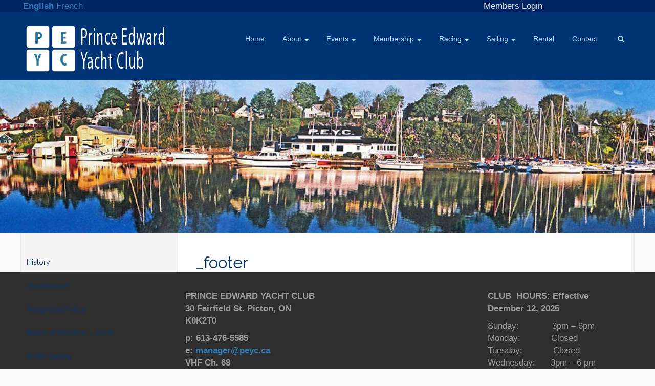

--- FILE ---
content_type: text/html; charset=UTF-8
request_url: https://www.peyc.ca/_footer/
body_size: 10771
content:
<!doctype html>
<!--[if lt IE 7]> <html class="no-js ie6 oldie" lang="en-CA"> <![endif]-->
<!--[if IE 7]>    <html class="no-js ie7 oldie" lang="en-CA"> <![endif]-->
<!--[if IE 8]>    <html class="no-js ie8 oldie" lang="en-CA"> <![endif]-->
<!--[if gt IE 8]><!--> <html lang="en-CA"> <!--<![endif]-->
<head>
	<link rel="shortcut" href="http://www.peyc.ca/wp-content/uploads/2018/04/favicon.png" type="image/x-icon" />
<link rel="shortcut icon" href="http://www.peyc.ca/wp-content/uploads/2018/04/favicon.png" type="image/x-icon" />
	<meta http-equiv="X-UA-Compatible" content="IE=edge,chrome=1">
	<meta charset="UTF-8" />
	<meta name="viewport" content="width=device-width, minimum-scale=1.0, initial-scale=1.0, maximum-scale=4.0, user-scalable=yes" />	<link rel="alternate" type="application/rss+xml" title="PRINCE EDWARD YACHT CLUB RSS2 Feed" href="https://www.peyc.ca/feed/" />
	<link rel="pingback" href="https://www.peyc.ca/xmlrpc.php" />
	<title>_footer | PRINCE EDWARD YACHT CLUB</title>
		<meta name='robots' content='max-image-preview:large' />
<link rel='dns-prefetch' href='//www.googletagmanager.com' />
<link rel="alternate" title="oEmbed (JSON)" type="application/json+oembed" href="https://www.peyc.ca/wp-json/oembed/1.0/embed?url=https%3A%2F%2Fwww.peyc.ca%2F_footer%2F" />
<link rel="alternate" title="oEmbed (XML)" type="text/xml+oembed" href="https://www.peyc.ca/wp-json/oembed/1.0/embed?url=https%3A%2F%2Fwww.peyc.ca%2F_footer%2F&#038;format=xml" />
<style id='wp-img-auto-sizes-contain-inline-css' type='text/css'>
img:is([sizes=auto i],[sizes^="auto," i]){contain-intrinsic-size:3000px 1500px}
/*# sourceURL=wp-img-auto-sizes-contain-inline-css */
</style>
<link rel='stylesheet' id='formidable-css' href='https://www.peyc.ca/wp-content/plugins/formidable/css/formidableforms.css?ver=114650' type='text/css' media='all' />
<style id='wp-emoji-styles-inline-css' type='text/css'>

	img.wp-smiley, img.emoji {
		display: inline !important;
		border: none !important;
		box-shadow: none !important;
		height: 1em !important;
		width: 1em !important;
		margin: 0 0.07em !important;
		vertical-align: -0.1em !important;
		background: none !important;
		padding: 0 !important;
	}
/*# sourceURL=wp-emoji-styles-inline-css */
</style>
<link rel='stylesheet' id='wp-block-library-css' href='https://www.peyc.ca/wp-includes/css/dist/block-library/style.min.css?ver=6.9' type='text/css' media='all' />
<style id='global-styles-inline-css' type='text/css'>
:root{--wp--preset--aspect-ratio--square: 1;--wp--preset--aspect-ratio--4-3: 4/3;--wp--preset--aspect-ratio--3-4: 3/4;--wp--preset--aspect-ratio--3-2: 3/2;--wp--preset--aspect-ratio--2-3: 2/3;--wp--preset--aspect-ratio--16-9: 16/9;--wp--preset--aspect-ratio--9-16: 9/16;--wp--preset--color--black: #000000;--wp--preset--color--cyan-bluish-gray: #abb8c3;--wp--preset--color--white: #ffffff;--wp--preset--color--pale-pink: #f78da7;--wp--preset--color--vivid-red: #cf2e2e;--wp--preset--color--luminous-vivid-orange: #ff6900;--wp--preset--color--luminous-vivid-amber: #fcb900;--wp--preset--color--light-green-cyan: #7bdcb5;--wp--preset--color--vivid-green-cyan: #00d084;--wp--preset--color--pale-cyan-blue: #8ed1fc;--wp--preset--color--vivid-cyan-blue: #0693e3;--wp--preset--color--vivid-purple: #9b51e0;--wp--preset--gradient--vivid-cyan-blue-to-vivid-purple: linear-gradient(135deg,rgb(6,147,227) 0%,rgb(155,81,224) 100%);--wp--preset--gradient--light-green-cyan-to-vivid-green-cyan: linear-gradient(135deg,rgb(122,220,180) 0%,rgb(0,208,130) 100%);--wp--preset--gradient--luminous-vivid-amber-to-luminous-vivid-orange: linear-gradient(135deg,rgb(252,185,0) 0%,rgb(255,105,0) 100%);--wp--preset--gradient--luminous-vivid-orange-to-vivid-red: linear-gradient(135deg,rgb(255,105,0) 0%,rgb(207,46,46) 100%);--wp--preset--gradient--very-light-gray-to-cyan-bluish-gray: linear-gradient(135deg,rgb(238,238,238) 0%,rgb(169,184,195) 100%);--wp--preset--gradient--cool-to-warm-spectrum: linear-gradient(135deg,rgb(74,234,220) 0%,rgb(151,120,209) 20%,rgb(207,42,186) 40%,rgb(238,44,130) 60%,rgb(251,105,98) 80%,rgb(254,248,76) 100%);--wp--preset--gradient--blush-light-purple: linear-gradient(135deg,rgb(255,206,236) 0%,rgb(152,150,240) 100%);--wp--preset--gradient--blush-bordeaux: linear-gradient(135deg,rgb(254,205,165) 0%,rgb(254,45,45) 50%,rgb(107,0,62) 100%);--wp--preset--gradient--luminous-dusk: linear-gradient(135deg,rgb(255,203,112) 0%,rgb(199,81,192) 50%,rgb(65,88,208) 100%);--wp--preset--gradient--pale-ocean: linear-gradient(135deg,rgb(255,245,203) 0%,rgb(182,227,212) 50%,rgb(51,167,181) 100%);--wp--preset--gradient--electric-grass: linear-gradient(135deg,rgb(202,248,128) 0%,rgb(113,206,126) 100%);--wp--preset--gradient--midnight: linear-gradient(135deg,rgb(2,3,129) 0%,rgb(40,116,252) 100%);--wp--preset--font-size--small: 13px;--wp--preset--font-size--medium: 20px;--wp--preset--font-size--large: 36px;--wp--preset--font-size--x-large: 42px;--wp--preset--spacing--20: 0.44rem;--wp--preset--spacing--30: 0.67rem;--wp--preset--spacing--40: 1rem;--wp--preset--spacing--50: 1.5rem;--wp--preset--spacing--60: 2.25rem;--wp--preset--spacing--70: 3.38rem;--wp--preset--spacing--80: 5.06rem;--wp--preset--shadow--natural: 6px 6px 9px rgba(0, 0, 0, 0.2);--wp--preset--shadow--deep: 12px 12px 50px rgba(0, 0, 0, 0.4);--wp--preset--shadow--sharp: 6px 6px 0px rgba(0, 0, 0, 0.2);--wp--preset--shadow--outlined: 6px 6px 0px -3px rgb(255, 255, 255), 6px 6px rgb(0, 0, 0);--wp--preset--shadow--crisp: 6px 6px 0px rgb(0, 0, 0);}:where(.is-layout-flex){gap: 0.5em;}:where(.is-layout-grid){gap: 0.5em;}body .is-layout-flex{display: flex;}.is-layout-flex{flex-wrap: wrap;align-items: center;}.is-layout-flex > :is(*, div){margin: 0;}body .is-layout-grid{display: grid;}.is-layout-grid > :is(*, div){margin: 0;}:where(.wp-block-columns.is-layout-flex){gap: 2em;}:where(.wp-block-columns.is-layout-grid){gap: 2em;}:where(.wp-block-post-template.is-layout-flex){gap: 1.25em;}:where(.wp-block-post-template.is-layout-grid){gap: 1.25em;}.has-black-color{color: var(--wp--preset--color--black) !important;}.has-cyan-bluish-gray-color{color: var(--wp--preset--color--cyan-bluish-gray) !important;}.has-white-color{color: var(--wp--preset--color--white) !important;}.has-pale-pink-color{color: var(--wp--preset--color--pale-pink) !important;}.has-vivid-red-color{color: var(--wp--preset--color--vivid-red) !important;}.has-luminous-vivid-orange-color{color: var(--wp--preset--color--luminous-vivid-orange) !important;}.has-luminous-vivid-amber-color{color: var(--wp--preset--color--luminous-vivid-amber) !important;}.has-light-green-cyan-color{color: var(--wp--preset--color--light-green-cyan) !important;}.has-vivid-green-cyan-color{color: var(--wp--preset--color--vivid-green-cyan) !important;}.has-pale-cyan-blue-color{color: var(--wp--preset--color--pale-cyan-blue) !important;}.has-vivid-cyan-blue-color{color: var(--wp--preset--color--vivid-cyan-blue) !important;}.has-vivid-purple-color{color: var(--wp--preset--color--vivid-purple) !important;}.has-black-background-color{background-color: var(--wp--preset--color--black) !important;}.has-cyan-bluish-gray-background-color{background-color: var(--wp--preset--color--cyan-bluish-gray) !important;}.has-white-background-color{background-color: var(--wp--preset--color--white) !important;}.has-pale-pink-background-color{background-color: var(--wp--preset--color--pale-pink) !important;}.has-vivid-red-background-color{background-color: var(--wp--preset--color--vivid-red) !important;}.has-luminous-vivid-orange-background-color{background-color: var(--wp--preset--color--luminous-vivid-orange) !important;}.has-luminous-vivid-amber-background-color{background-color: var(--wp--preset--color--luminous-vivid-amber) !important;}.has-light-green-cyan-background-color{background-color: var(--wp--preset--color--light-green-cyan) !important;}.has-vivid-green-cyan-background-color{background-color: var(--wp--preset--color--vivid-green-cyan) !important;}.has-pale-cyan-blue-background-color{background-color: var(--wp--preset--color--pale-cyan-blue) !important;}.has-vivid-cyan-blue-background-color{background-color: var(--wp--preset--color--vivid-cyan-blue) !important;}.has-vivid-purple-background-color{background-color: var(--wp--preset--color--vivid-purple) !important;}.has-black-border-color{border-color: var(--wp--preset--color--black) !important;}.has-cyan-bluish-gray-border-color{border-color: var(--wp--preset--color--cyan-bluish-gray) !important;}.has-white-border-color{border-color: var(--wp--preset--color--white) !important;}.has-pale-pink-border-color{border-color: var(--wp--preset--color--pale-pink) !important;}.has-vivid-red-border-color{border-color: var(--wp--preset--color--vivid-red) !important;}.has-luminous-vivid-orange-border-color{border-color: var(--wp--preset--color--luminous-vivid-orange) !important;}.has-luminous-vivid-amber-border-color{border-color: var(--wp--preset--color--luminous-vivid-amber) !important;}.has-light-green-cyan-border-color{border-color: var(--wp--preset--color--light-green-cyan) !important;}.has-vivid-green-cyan-border-color{border-color: var(--wp--preset--color--vivid-green-cyan) !important;}.has-pale-cyan-blue-border-color{border-color: var(--wp--preset--color--pale-cyan-blue) !important;}.has-vivid-cyan-blue-border-color{border-color: var(--wp--preset--color--vivid-cyan-blue) !important;}.has-vivid-purple-border-color{border-color: var(--wp--preset--color--vivid-purple) !important;}.has-vivid-cyan-blue-to-vivid-purple-gradient-background{background: var(--wp--preset--gradient--vivid-cyan-blue-to-vivid-purple) !important;}.has-light-green-cyan-to-vivid-green-cyan-gradient-background{background: var(--wp--preset--gradient--light-green-cyan-to-vivid-green-cyan) !important;}.has-luminous-vivid-amber-to-luminous-vivid-orange-gradient-background{background: var(--wp--preset--gradient--luminous-vivid-amber-to-luminous-vivid-orange) !important;}.has-luminous-vivid-orange-to-vivid-red-gradient-background{background: var(--wp--preset--gradient--luminous-vivid-orange-to-vivid-red) !important;}.has-very-light-gray-to-cyan-bluish-gray-gradient-background{background: var(--wp--preset--gradient--very-light-gray-to-cyan-bluish-gray) !important;}.has-cool-to-warm-spectrum-gradient-background{background: var(--wp--preset--gradient--cool-to-warm-spectrum) !important;}.has-blush-light-purple-gradient-background{background: var(--wp--preset--gradient--blush-light-purple) !important;}.has-blush-bordeaux-gradient-background{background: var(--wp--preset--gradient--blush-bordeaux) !important;}.has-luminous-dusk-gradient-background{background: var(--wp--preset--gradient--luminous-dusk) !important;}.has-pale-ocean-gradient-background{background: var(--wp--preset--gradient--pale-ocean) !important;}.has-electric-grass-gradient-background{background: var(--wp--preset--gradient--electric-grass) !important;}.has-midnight-gradient-background{background: var(--wp--preset--gradient--midnight) !important;}.has-small-font-size{font-size: var(--wp--preset--font-size--small) !important;}.has-medium-font-size{font-size: var(--wp--preset--font-size--medium) !important;}.has-large-font-size{font-size: var(--wp--preset--font-size--large) !important;}.has-x-large-font-size{font-size: var(--wp--preset--font-size--x-large) !important;}
/*# sourceURL=global-styles-inline-css */
</style>

<style id='classic-theme-styles-inline-css' type='text/css'>
/*! This file is auto-generated */
.wp-block-button__link{color:#fff;background-color:#32373c;border-radius:9999px;box-shadow:none;text-decoration:none;padding:calc(.667em + 2px) calc(1.333em + 2px);font-size:1.125em}.wp-block-file__button{background:#32373c;color:#fff;text-decoration:none}
/*# sourceURL=/wp-includes/css/classic-themes.min.css */
</style>
<link rel='stylesheet' id='rs-plugin-settings-css' href='https://www.peyc.ca/wp-content/plugins/revslider/public/assets/css/rs6.css?ver=6.3.9' type='text/css' media='all' />
<style id='rs-plugin-settings-inline-css' type='text/css'>
#rs-demo-id {}
/*# sourceURL=rs-plugin-settings-inline-css */
</style>
<link rel='stylesheet' id='theme-global-css' href='https://www.peyc.ca/wp-content/themes/ultimatum/assets/css/theme.global.css?ver=6.9' type='text/css' media='all' />
<link rel='stylesheet' id='font-awesome-css' href='https://www.peyc.ca/wp-content/themes/ultimatum/assets/css/font-awesome.min.css?ver=6.9' type='text/css' media='all' />
<link rel='stylesheet' id='ult_core_template_1-css' href='https://www.peyc.ca/wp-content/uploads/ultimatum/template_1.css?ver=6.9' type='text/css' media='all' />
<link rel='stylesheet' id='ult_core_layout_3-css' href='https://www.peyc.ca/wp-content/uploads/ultimatum/layout_3.css?ver=6.9' type='text/css' media='all' />
<link rel='stylesheet' id='vc_plugin_table_style_css-css' href='https://www.peyc.ca/wp-content/plugins/easy-tables-vc/assets/css/style.min.css?ver=2.0.1' type='text/css' media='all' />
<link rel='stylesheet' id='vc_plugin_themes_css-css' href='https://www.peyc.ca/wp-content/plugins/easy-tables-vc/assets/css/themes.min.css?ver=2.0.1' type='text/css' media='all' />
<link rel='stylesheet' id='js_composer_front-css' href='https://www.peyc.ca/wp-content/plugins/js_composer/assets/css/js_composer.min.css?ver=6.5.0' type='text/css' media='all' />
<link rel='stylesheet' id='bsf-Defaults-css' href='https://www.peyc.ca/wp-content/uploads/smile_fonts/Defaults/Defaults.css?ver=3.19.8' type='text/css' media='all' />
<link rel='stylesheet' id='ultimate-style-css' href='https://www.peyc.ca/wp-content/plugins/Ultimate_VC_Addons/assets/min-css/style.min.css?ver=3.19.8' type='text/css' media='all' />
<script type="text/javascript" src="https://www.peyc.ca/wp-includes/js/jquery/jquery.min.js?ver=3.7.1" id="jquery-core-js"></script>
<script type="text/javascript" src="https://www.peyc.ca/wp-includes/js/jquery/jquery-migrate.min.js?ver=3.4.1" id="jquery-migrate-js"></script>
<script type="text/javascript" src="https://www.peyc.ca/wp-content/plugins/revslider/public/assets/js/rbtools.min.js?ver=6.3.9" id="tp-tools-js"></script>
<script type="text/javascript" src="https://www.peyc.ca/wp-content/plugins/revslider/public/assets/js/rs6.min.js?ver=6.3.9" id="revmin-js"></script>
<script type="text/javascript" src="https://www.peyc.ca/wp-content/themes/ultimatum/assets/js/plugins/holder.js?ver=1.9.0" id="holder-js"></script>
<script type="text/javascript" src="https://www.peyc.ca/wp-content/plugins/Ultimate_VC_Addons/assets/min-js/ultimate-params.min.js?ver=3.19.8" id="ultimate-vc-params-js"></script>
<link rel="https://api.w.org/" href="https://www.peyc.ca/wp-json/" /><link rel="alternate" title="JSON" type="application/json" href="https://www.peyc.ca/wp-json/wp/v2/pages/222" /><link rel="EditURI" type="application/rsd+xml" title="RSD" href="https://www.peyc.ca/xmlrpc.php?rsd" />
<meta name="generator" content="WordPress 6.9" />
<link rel="canonical" href="https://www.peyc.ca/_footer/" />
<link rel='shortlink' href='https://www.peyc.ca/?p=222' />
<meta name="generator" content="Site Kit by Google 1.157.0" /><meta name="tec-api-version" content="v1"><meta name="tec-api-origin" content="https://www.peyc.ca"><link rel="alternate" href="https://www.peyc.ca/wp-json/tribe/events/v1/" /><script>document.documentElement.className += " js";</script>
<meta name="generator" content="Powered by WPBakery Page Builder - drag and drop page builder for WordPress."/>
<meta name="generator" content="Powered by Slider Revolution 6.3.9 - responsive, Mobile-Friendly Slider Plugin for WordPress with comfortable drag and drop interface." />
<script type="text/javascript">function setREVStartSize(e){
			//window.requestAnimationFrame(function() {				 
				window.RSIW = window.RSIW===undefined ? window.innerWidth : window.RSIW;	
				window.RSIH = window.RSIH===undefined ? window.innerHeight : window.RSIH;	
				try {								
					var pw = document.getElementById(e.c).parentNode.offsetWidth,
						newh;
					pw = pw===0 || isNaN(pw) ? window.RSIW : pw;
					e.tabw = e.tabw===undefined ? 0 : parseInt(e.tabw);
					e.thumbw = e.thumbw===undefined ? 0 : parseInt(e.thumbw);
					e.tabh = e.tabh===undefined ? 0 : parseInt(e.tabh);
					e.thumbh = e.thumbh===undefined ? 0 : parseInt(e.thumbh);
					e.tabhide = e.tabhide===undefined ? 0 : parseInt(e.tabhide);
					e.thumbhide = e.thumbhide===undefined ? 0 : parseInt(e.thumbhide);
					e.mh = e.mh===undefined || e.mh=="" || e.mh==="auto" ? 0 : parseInt(e.mh,0);		
					if(e.layout==="fullscreen" || e.l==="fullscreen") 						
						newh = Math.max(e.mh,window.RSIH);					
					else{					
						e.gw = Array.isArray(e.gw) ? e.gw : [e.gw];
						for (var i in e.rl) if (e.gw[i]===undefined || e.gw[i]===0) e.gw[i] = e.gw[i-1];					
						e.gh = e.el===undefined || e.el==="" || (Array.isArray(e.el) && e.el.length==0)? e.gh : e.el;
						e.gh = Array.isArray(e.gh) ? e.gh : [e.gh];
						for (var i in e.rl) if (e.gh[i]===undefined || e.gh[i]===0) e.gh[i] = e.gh[i-1];
											
						var nl = new Array(e.rl.length),
							ix = 0,						
							sl;					
						e.tabw = e.tabhide>=pw ? 0 : e.tabw;
						e.thumbw = e.thumbhide>=pw ? 0 : e.thumbw;
						e.tabh = e.tabhide>=pw ? 0 : e.tabh;
						e.thumbh = e.thumbhide>=pw ? 0 : e.thumbh;					
						for (var i in e.rl) nl[i] = e.rl[i]<window.RSIW ? 0 : e.rl[i];
						sl = nl[0];									
						for (var i in nl) if (sl>nl[i] && nl[i]>0) { sl = nl[i]; ix=i;}															
						var m = pw>(e.gw[ix]+e.tabw+e.thumbw) ? 1 : (pw-(e.tabw+e.thumbw)) / (e.gw[ix]);					
						newh =  (e.gh[ix] * m) + (e.tabh + e.thumbh);
					}				
					if(window.rs_init_css===undefined) window.rs_init_css = document.head.appendChild(document.createElement("style"));					
					document.getElementById(e.c).height = newh+"px";
					window.rs_init_css.innerHTML += "#"+e.c+"_wrapper { height: "+newh+"px }";				
				} catch(e){
					console.log("Failure at Presize of Slider:" + e)
				}					   
			//});
		  };</script>
<style type="text/css" data-type="vc_shortcodes-custom-css">.vc_custom_1523314369539{margin-top: -15px !important;}</style><noscript><style> .wpb_animate_when_almost_visible { opacity: 1; }</style></noscript>	
	<script type="text/javascript">
//<![CDATA[
var pptheme = 'facebook';
//]]>
</script>	 
<link rel='stylesheet' id='ult-background-style-css' href='https://www.peyc.ca/wp-content/plugins/Ultimate_VC_Addons/assets/min-css/background-style.min.css?ver=3.19.8' type='text/css' media='all' />
</head>
<body class="wp-singular page-template-default page page-id-222 wp-theme-ultimatum tribe-no-js wpb-js-composer js-comp-ver-6.5.0 vc_responsive  ut-tbs3-default ut-layout-subpagesmenusidebar_about">
<div class="clear"></div>
<header class="headwrapper">
<div class="ult-wrapper wrapper " id="wrapper-8">

<div class="ult-container  container " id="container-8">
<div class="row">
		<div class="ult-column col-md-3 " id="col-8-1">
			<div class="colwrapper"><div class="widget_text widget widget_custom_html inner-container"><div class="textwidget custom-html-widget"><div class="gtranslate_wrapper" id="gt-wrapper-28758777"></div></div></div></div>
		</div>
		<div class="ult-column col-md-3 " id="col-8-2">
			<div class="colwrapper">&nbsp;</div>
		</div>
		<div class="ult-column col-md-3 " id="col-8-3">
			<div class="colwrapper">&nbsp;</div>
		</div>
		<div class="ult-column col-md-3 " id="col-8-4">
			<div class="colwrapper"><div class="widget_text widget widget_custom_html inner-container"><div class="textwidget custom-html-widget"><a href="http://www.peyc.ca/members-only/">Members Login</a></div></div></div>
		</div>
		</div></div>
</div>
<div class="ult-wrapper wrapper " id="wrapper-9">

<div class="ult-container  container " id="container-9">
<div class="row">
		<div class="ult-column col-md-3 " id="col-9-1">
			<div class="colwrapper"><div id="logo-container"><h1><a href="https://www.peyc.ca" class="logo"><img src="https://www.peyc.ca/wp-content/uploads/2018/04/peyc_logo_sm.png" alt="PRINCE EDWARD YACHT CLUB" class="img-responsive"/></a></h1></div></div>
		</div>
		<div class="ult-column col-md-9 " id="col-9-2">
			<div class="colwrapper"><div class="widget widget_ultimatummenu inner-container"><div class="ultimatum-menu-container" data-menureplacer="500"><div class="ultimatum-regular-menu"><div class="ultimatum-menu">
    <nav class="nav-holder">
        <ul class="navigation ultimatum-menu-nav">
            <li id="menu-item-16" class="menu-item menu-item-type-post_type menu-item-object-page menu-item-home menu-item-16"><a    href="https://www.peyc.ca/">Home</a></li>
<li id="menu-item-12" class="menu-item menu-item-type-custom menu-item-object-custom menu-item-has-children menu-item-12 ultimatum-dropdown-menu"><a    href="#">About <span class="caret"></span></a>
<ul class="sub-menu">
	<li id="menu-item-32" class="menu-item menu-item-type-post_type menu-item-object-page menu-item-32 ultimatum-dropdown-submenu"><a    href="https://www.peyc.ca/history/">History</a></li>
	<li id="menu-item-33" class="menu-item menu-item-type-post_type menu-item-object-page menu-item-33 ultimatum-dropdown-submenu"><a    href="https://www.peyc.ca/the-harbour/">The Harbour</a></li>
	<li id="menu-item-30" class="menu-item menu-item-type-post_type menu-item-object-page menu-item-30 ultimatum-dropdown-submenu"><a    href="https://www.peyc.ca/reciprocal-policy/">Reciprocal Policy</a></li>
	<li id="menu-item-34" class="menu-item menu-item-type-post_type menu-item-object-page menu-item-34 ultimatum-dropdown-submenu"><a    href="https://www.peyc.ca/board-of-directors/">Board of Directors</a></li>
	<li id="menu-item-393" class="menu-item menu-item-type-post_type menu-item-object-page menu-item-393 ultimatum-dropdown-submenu"><a    href="https://www.peyc.ca/photo-gallery/">Photo Gallery</a></li>
	<li id="menu-item-29" class="menu-item menu-item-type-post_type menu-item-object-page menu-item-29 ultimatum-dropdown-submenu"><a    href="https://www.peyc.ca/resources/">Resources</a></li>
	<li id="menu-item-31" class="menu-item menu-item-type-post_type menu-item-object-page menu-item-31 ultimatum-dropdown-submenu"><a    href="https://www.peyc.ca/newsletter/">Newsletter</a></li>
	<li id="menu-item-140" class="menu-item menu-item-type-post_type menu-item-object-page menu-item-140 ultimatum-dropdown-submenu"><a    href="https://www.peyc.ca/download-forms/">Forms – Online or Download</a></li>
</ul>
</li>
<li id="menu-item-35" class="menu-item menu-item-type-custom menu-item-object-custom menu-item-has-children menu-item-35 ultimatum-dropdown-menu"><a    href="#">Events <span class="caret"></span></a>
<ul class="sub-menu">
	<li id="menu-item-44" class="menu-item menu-item-type-post_type menu-item-object-page menu-item-44 ultimatum-dropdown-submenu"><a    href="https://www.peyc.ca/events/">Events</a></li>
</ul>
</li>
<li id="menu-item-42" class="menu-item menu-item-type-custom menu-item-object-custom menu-item-has-children menu-item-42 ultimatum-dropdown-menu"><a    href="#">Membership <span class="caret"></span></a>
<ul class="sub-menu">
	<li id="menu-item-2757" class="menu-item menu-item-type-post_type menu-item-object-page menu-item-2757 ultimatum-dropdown-submenu"><a    href="https://www.peyc.ca/membership-application/">Membership Application</a></li>
	<li id="menu-item-418" class="menu-item menu-item-type-post_type menu-item-object-page menu-item-418 ultimatum-dropdown-submenu"><a    href="https://www.peyc.ca/fee-schedule/">Fee Schedule</a></li>
	<li id="menu-item-43" class="menu-item menu-item-type-post_type menu-item-object-page menu-item-43 ultimatum-dropdown-submenu"><a    href="https://www.peyc.ca/membership/">Membership Classification</a></li>
	<li id="menu-item-2788" class="menu-item menu-item-type-post_type menu-item-object-page menu-item-2788 ultimatum-dropdown-submenu"><a    href="https://www.peyc.ca/dock-application/">Dock Application</a></li>
	<li id="menu-item-2789" class="menu-item menu-item-type-post_type menu-item-object-page menu-item-2789 ultimatum-dropdown-submenu"><a    href="https://www.peyc.ca/mooring-permit-application/">Mooring Permit Application</a></li>
	<li id="menu-item-47" class="menu-item menu-item-type-post_type menu-item-object-page menu-item-47 ultimatum-dropdown-submenu"><a    href="https://www.peyc.ca/dockage-storage/">Dockage &#038; Storage</a></li>
	<li id="menu-item-1383" class="menu-item menu-item-type-post_type menu-item-object-page menu-item-1383 ultimatum-dropdown-submenu"><a    href="https://www.peyc.ca/reciprocal-clubs/">Reciprocal Clubs</a></li>
</ul>
</li>
<li id="menu-item-94" class="menu-item menu-item-type-custom menu-item-object-custom menu-item-has-children menu-item-94 ultimatum-dropdown-menu"><a    href="#">Racing <span class="caret"></span></a>
<ul class="sub-menu">
	<li id="menu-item-98" class="menu-item menu-item-type-post_type menu-item-object-page menu-item-98 ultimatum-dropdown-submenu"><a    href="https://www.peyc.ca/racing-rules/">PEYC Notice of Race</a></li>
	<li id="menu-item-5044" class="menu-item menu-item-type-post_type menu-item-object-page menu-item-5044 ultimatum-dropdown-submenu"><a    href="https://www.peyc.ca/crew-bank/">Crew Bank</a></li>
	<li id="menu-item-96" class="menu-item menu-item-type-post_type menu-item-object-page menu-item-96 ultimatum-dropdown-submenu"><a    href="https://www.peyc.ca/race-details/">Race Series (&#038; SIs)</a></li>
	<li id="menu-item-95" class="menu-item menu-item-type-post_type menu-item-object-page menu-item-95 ultimatum-dropdown-submenu"><a    href="https://www.peyc.ca/race-results/">Race Results</a></li>
	<li id="menu-item-5915" class="menu-item menu-item-type-post_type menu-item-object-page menu-item-5915 ultimatum-dropdown-submenu"><a    href="https://www.peyc.ca/safe-sport-policy/">Safe Sport Policy</a></li>
</ul>
</li>
<li id="menu-item-86" class="menu-item menu-item-type-custom menu-item-object-custom menu-item-has-children menu-item-86 ultimatum-dropdown-menu"><a    href="#">Sailing <span class="caret"></span></a>
<ul class="sub-menu">
	<li id="menu-item-296" class="menu-item menu-item-type-post_type menu-item-object-page menu-item-296 ultimatum-dropdown-submenu"><a    href="https://www.peyc.ca/junior-sailing/">Learn To Sail Program</a></li>
	<li id="menu-item-87" class="menu-item menu-item-type-post_type menu-item-object-page menu-item-87 ultimatum-dropdown-submenu"><a    href="https://www.peyc.ca/adult-learn-to-sail/">Adult Learn to Sail</a></li>
	<li id="menu-item-5916" class="menu-item menu-item-type-post_type menu-item-object-page menu-item-5916 ultimatum-dropdown-submenu"><a    href="https://www.peyc.ca/safe-sport-policy/">Safe Sport Policy</a></li>
</ul>
</li>
<li id="menu-item-81" class="menu-item menu-item-type-post_type menu-item-object-page menu-item-81"><a    href="https://www.peyc.ca/rental/">Rental</a></li>
<li id="menu-item-15" class="menu-item menu-item-type-post_type menu-item-object-page menu-item-15"><a    href="https://www.peyc.ca/contact/">Contact</a></li>
            <li class="nav-search">
        		<a class="search-link"></a>
        		<div class="nav-search-form">
        			<form role="search" id="searchform" method="get" action="https://www.peyc.ca/">
        				<div class="search-table">
        					<div class="search-field">
        						<input type="text" value="" name="s" id="s" />
        					</div>
        					<div class="search-button">
        						<input type="submit" id="searchsubmit" value="&#xf002;" />
        					</div>
        				</div>
        			</form>
        		</div>
        	</li>
        	        </ul>
        
    </nav>
</div>
</div><div class="ultimatum-responsive-menu">
<a id="ultimatummenu-3-responsive" href="#ultimatummenu-3-resonsive-sidr"   class="sidr-toggler"><i class="fa fa-bars"></i></a>

<div id="ultimatummenu-3-responsive-sidr" >
<ul id="ultimatummenu-3-resonsive" class="menu"><li class="menu-item menu-item-type-post_type menu-item-object-page menu-item-home menu-item-16"><a href="https://www.peyc.ca/">Home</a></li>
<li class="menu-item menu-item-type-custom menu-item-object-custom menu-item-has-children menu-item-12"><a href="#">About</a>
<ul class="sub-menu">
	<li class="menu-item menu-item-type-post_type menu-item-object-page menu-item-32"><a href="https://www.peyc.ca/history/">History</a></li>
	<li class="menu-item menu-item-type-post_type menu-item-object-page menu-item-33"><a href="https://www.peyc.ca/the-harbour/">The Harbour</a></li>
	<li class="menu-item menu-item-type-post_type menu-item-object-page menu-item-30"><a href="https://www.peyc.ca/reciprocal-policy/">Reciprocal Policy</a></li>
	<li class="menu-item menu-item-type-post_type menu-item-object-page menu-item-34"><a href="https://www.peyc.ca/board-of-directors/">Board of Directors</a></li>
	<li class="menu-item menu-item-type-post_type menu-item-object-page menu-item-393"><a href="https://www.peyc.ca/photo-gallery/">Photo Gallery</a></li>
	<li class="menu-item menu-item-type-post_type menu-item-object-page menu-item-29"><a href="https://www.peyc.ca/resources/">Resources</a></li>
	<li class="menu-item menu-item-type-post_type menu-item-object-page menu-item-31"><a href="https://www.peyc.ca/newsletter/">Newsletter</a></li>
	<li class="menu-item menu-item-type-post_type menu-item-object-page menu-item-140"><a href="https://www.peyc.ca/download-forms/">Forms – Online or Download</a></li>
</ul>
</li>
<li class="menu-item menu-item-type-custom menu-item-object-custom menu-item-has-children menu-item-35"><a href="#">Events</a>
<ul class="sub-menu">
	<li class="menu-item menu-item-type-post_type menu-item-object-page menu-item-44"><a href="https://www.peyc.ca/events/">Events</a></li>
</ul>
</li>
<li class="menu-item menu-item-type-custom menu-item-object-custom menu-item-has-children menu-item-42"><a href="#">Membership</a>
<ul class="sub-menu">
	<li class="menu-item menu-item-type-post_type menu-item-object-page menu-item-2757"><a href="https://www.peyc.ca/membership-application/">Membership Application</a></li>
	<li class="menu-item menu-item-type-post_type menu-item-object-page menu-item-418"><a href="https://www.peyc.ca/fee-schedule/">Fee Schedule</a></li>
	<li class="menu-item menu-item-type-post_type menu-item-object-page menu-item-43"><a href="https://www.peyc.ca/membership/">Membership Classification</a></li>
	<li class="menu-item menu-item-type-post_type menu-item-object-page menu-item-2788"><a href="https://www.peyc.ca/dock-application/">Dock Application</a></li>
	<li class="menu-item menu-item-type-post_type menu-item-object-page menu-item-2789"><a href="https://www.peyc.ca/mooring-permit-application/">Mooring Permit Application</a></li>
	<li class="menu-item menu-item-type-post_type menu-item-object-page menu-item-47"><a href="https://www.peyc.ca/dockage-storage/">Dockage &#038; Storage</a></li>
	<li class="menu-item menu-item-type-post_type menu-item-object-page menu-item-1383"><a href="https://www.peyc.ca/reciprocal-clubs/">Reciprocal Clubs</a></li>
</ul>
</li>
<li class="menu-item menu-item-type-custom menu-item-object-custom menu-item-has-children menu-item-94"><a href="#">Racing</a>
<ul class="sub-menu">
	<li class="menu-item menu-item-type-post_type menu-item-object-page menu-item-98"><a href="https://www.peyc.ca/racing-rules/">PEYC Notice of Race</a></li>
	<li class="menu-item menu-item-type-post_type menu-item-object-page menu-item-5044"><a href="https://www.peyc.ca/crew-bank/">Crew Bank</a></li>
	<li class="menu-item menu-item-type-post_type menu-item-object-page menu-item-96"><a href="https://www.peyc.ca/race-details/">Race Series (&#038; SIs)</a></li>
	<li class="menu-item menu-item-type-post_type menu-item-object-page menu-item-95"><a href="https://www.peyc.ca/race-results/">Race Results</a></li>
	<li class="menu-item menu-item-type-post_type menu-item-object-page menu-item-5915"><a href="https://www.peyc.ca/safe-sport-policy/">Safe Sport Policy</a></li>
</ul>
</li>
<li class="menu-item menu-item-type-custom menu-item-object-custom menu-item-has-children menu-item-86"><a href="#">Sailing</a>
<ul class="sub-menu">
	<li class="menu-item menu-item-type-post_type menu-item-object-page menu-item-296"><a href="https://www.peyc.ca/junior-sailing/">Learn To Sail Program</a></li>
	<li class="menu-item menu-item-type-post_type menu-item-object-page menu-item-87"><a href="https://www.peyc.ca/adult-learn-to-sail/">Adult Learn to Sail</a></li>
	<li class="menu-item menu-item-type-post_type menu-item-object-page menu-item-5916"><a href="https://www.peyc.ca/safe-sport-policy/">Safe Sport Policy</a></li>
</ul>
</li>
<li class="menu-item menu-item-type-post_type menu-item-object-page menu-item-81"><a href="https://www.peyc.ca/rental/">Rental</a></li>
<li class="menu-item menu-item-type-post_type menu-item-object-page menu-item-15"><a href="https://www.peyc.ca/contact/">Contact</a></li>
</ul></div>
</div>
<script type="text/javascript">
	//<![CDATA[
	jQuery(document).ready(function() {
		jQuery('#ultimatummenu-3-responsive').sidr({
		    name: "ultimatummenu-3-responsive-sidr",
		    		    side: "left" 
		    		  });

		});
	//]]>
</script>
</div></div><div class="clearfix"></div></div>
		</div>
		</div></div>
</div>
<div class="ult-wrapper wrapper " id="wrapper-10">
			<div class="29 " id="col-10-1">
			<div class="colwrapper"><div class="widget widget_revslider inner-container">
			<!-- START subpages_peyc REVOLUTION SLIDER 6.3.9 --><p class="rs-p-wp-fix"></p>
			<rs-module-wrap id="rev_slider_2_1_wrapper" data-source="gallery" style="background:transparent;padding:0;margin:0px auto;margin-top:0;margin-bottom:0;">
				<rs-module id="rev_slider_2_1" style="" data-version="6.3.9">
					<rs-slides>
						<rs-slide data-key="rs-3" data-title="Slide" data-anim="ei:d;eo:d;s:600;t:fade;sl:d;">
							<img src="//www.peyc.ca/wp-content/uploads/2018/04/club-panorama_sm.jpg" title="_footer" class="rev-slidebg" data-no-retina>
<!---->						</rs-slide>
					</rs-slides>
				</rs-module>
				<script type="text/javascript">
					setREVStartSize({c: 'rev_slider_2_1',rl:[1240,1024,778,480],el:[],gw:[1240],gh:[300],type:'standard',justify:'',layout:'fullwidth',mh:"0"});
					var	revapi2,
						tpj;
					function revinit_revslider21() {
					jQuery(function() {
						tpj = jQuery;
						revapi2 = tpj("#rev_slider_2_1");
						if(revapi2==undefined || revapi2.revolution == undefined){
							revslider_showDoubleJqueryError("rev_slider_2_1");
						}else{
							revapi2.revolution({
								sliderLayout:"fullwidth",
								visibilityLevels:"1240,1024,778,480",
								gridwidth:1240,
								gridheight:300,
								spinner:"spinner0",
								perspectiveType:"local",
								responsiveLevels:"1240,1024,778,480",
								progressBar:{disableProgressBar:true},
								navigation: {
									onHoverStop:false
								},
								fallbacks: {
									allowHTML5AutoPlayOnAndroid:true
								},
							});
						}
						
					});
					} // End of RevInitScript
				var once_revslider21 = false;
				if (document.readyState === "loading") {document.addEventListener('readystatechange',function() { if((document.readyState === "interactive" || document.readyState === "complete") && !once_revslider21 ) { once_revslider21 = true; revinit_revslider21();}});} else {once_revslider21 = true; revinit_revslider21();}
				</script>
			</rs-module-wrap>
			<!-- END REVOLUTION SLIDER -->
</div></div>
			</div>

				</div>
</header>
<div class="bodywrapper" id="bodywrapper">
<div class="ult-wrapper wrapper " id="wrapper-11">

<div class="ult-container  container " id="container-11">
<div class="row">
		<div class="ult-column col-md-3 " id="col-11-1">
			<div class="colwrapper"><div class="hidden-sm hidden-xs widget widget_ultimatummenu inner-container"><script type="text/javascript">
	//<![CDATA[
		jQuery(document).ready(function($) {
			jQuery('#ultimatummenu-4-item .menu').dcVerticalMegaMenu({
				rowItems: 1,
				speed: 'normal',
				direction: 'right',
				effect: 'slide'
			});
		});
	//]]>
</script>
<div class="ultimatum-nav">
	<div class="wfm-vertical-mega-menu" id="ultimatummenu-4-item">
		<ul id="menu-about_side_menu" class="menu"><li id="menu-item-135" class="menu-item menu-item-type-post_type menu-item-object-page menu-item-135"><a href="https://www.peyc.ca/history/">History</a></li>
<li id="menu-item-139" class="menu-item menu-item-type-post_type menu-item-object-page menu-item-139"><a href="https://www.peyc.ca/the-harbour/">The Harbour</a></li>
<li id="menu-item-137" class="menu-item menu-item-type-post_type menu-item-object-page menu-item-137"><a href="https://www.peyc.ca/reciprocal-policy/">Reciprocal Policy</a></li>
<li id="menu-item-134" class="menu-item menu-item-type-post_type menu-item-object-page menu-item-134"><a href="https://www.peyc.ca/board-of-directors/">Board of Directors &#8211; 2026</a></li>
<li id="menu-item-394" class="menu-item menu-item-type-post_type menu-item-object-page menu-item-394"><a href="https://www.peyc.ca/photo-gallery/">Photo Gallery</a></li>
<li id="menu-item-138" class="menu-item menu-item-type-post_type menu-item-object-page menu-item-138"><a href="https://www.peyc.ca/resources/">Resources</a></li>
<li id="menu-item-136" class="menu-item menu-item-type-post_type menu-item-object-page menu-item-136"><a href="https://www.peyc.ca/newsletter/">Newsletter</a></li>
<li id="menu-item-133" class="menu-item menu-item-type-post_type menu-item-object-page menu-item-133"><a href="https://www.peyc.ca/download-forms/">Forms &#8211; Online or Download</a></li>
</ul>	</div>
</div>
</div><div class="clearfix"></div></div>
		</div>
		<div class="ult-column col-md-9 " id="col-11-2">
			<div class="colwrapper"><div class="inner-container"> 	<div id="content" role="main">
 	 	 	<article id="post-222" class="post-222 page type-page status-publish hentry entry post-inner">

 		 		<h1 class="entry-title post-header">_footer</h1> 
 		 
 		 		<div class="entry-content">
 			<div class="vc_row wpb_row vc_row-fluid vc_custom_1523314369539"><div class="wpb_column vc_column_container vc_col-sm-4"><div class="vc_column-inner"><div class="wpb_wrapper">
	<div class="wpb_text_column wpb_content_element " >
		<div class="wpb_wrapper">
			<p><strong><span style="color: #9c9c9c;">PRINCE EDWARD YACHT CLUB</span></strong><br />
<strong><span style="color: #9c9c9c;">30 Fairfield St.</span> <span style="color: #9c9c9c;">Picton, ON</span></strong><br />
<strong><span style="color: #9c9c9c;">K0K2T0</span></strong></p>
<p><strong><span style="color: #9c9c9c;">p: <a style="color: #9c9c9c;" href="tel:6134765585">613-476-5585</a></span></strong><br />
<strong><span style="color: #9c9c9c;">e: <a href="mailto:manager@peyc.ca">manager@peyc.ca</a></span></strong><br />
<strong><span style="color: #9c9c9c;">VHF Ch. 68</span></strong><br />
<strong><span style="color: #9c9c9c;">Internet / WiFi Available</span></strong></p>
<p><span style="color: #9c9c9c;"><strong>PEC  Harbour &amp; Marina- Pump Out / Fuel / Docking<br />
</strong><b>Operated by the Municipality<br />
</b></span></p>
<p><span style="color: #9c9c9c;">Open Daily seven days a week<b><br />
</b></span><span style="color: #9c9c9c;"><span style="caret-color: #9c9c9c;">Starting May 31 from  8am to 6:30<br />
</span></span><span style="color: #9c9c9c;">Full operational services includes pump outs, fuel services, transient and seasonal docking.<br />
A coin operated telephone is available 24 hours per day on site to conduct CBSA check-in.<br />
Washrooms / Showers<br />
Additional/Changes available at<a href="https://thecounty.us19.list-manage.com/track/click?u=e20faf42d8e6ca2b694fa0aa6&amp;id=876280385c&amp;e=17f77f3488"> County website</a><br />
</span><span style="color: #9c9c9c;">email:<a href="mailto:pictonmarina@pecounty.on.ca"> pictonmarina@pecounty.on.ca</a><br />
call: 343.645.2572<br />
<strong>ATTENTION- Marina Facilities closing September 28, 2025</strong></span></p>

		</div>
	</div>
</div></div></div><div class="wpb_column vc_column_container vc_col-sm-4"><div class="vc_column-inner"><div class="wpb_wrapper"></div></div></div><div class="wpb_column vc_column_container vc_col-sm-4"><div class="vc_column-inner"><div class="wpb_wrapper">
	<div class="wpb_text_column wpb_content_element " >
		<div class="wpb_wrapper">
			<p><strong><span style="color: #9c9c9c;">CLUB  HOURS: Effective Deember 12, 2025</span><span style="color: #9c9c9c;"><br />
</span></strong></p>
<p><span style="color: #9c9c9c;">Sunday:             3pm &#8211; 6pm</span><br />
<span style="color: #9c9c9c;">Monday:            Closed</span><span style="color: #9c9c9c;"><br />
</span><span style="color: #9c9c9c;">Tuesday:      </span><span style="color: #9c9c9c;">      Closed</span><span style="color: #9c9c9c;"><br />
</span><span style="color: #9c9c9c;">Wednesday:      3pm &#8211; 6 pm<br />
</span><span style="color: #9c9c9c;">Thursday:  </span><span style="color: #9c9c9c;">        3pm &#8211; 9pm.<br />
(Darts)-All  are welcome<br />
</span><span style="color: #9c9c9c;">Friday:               3pm &#8211; 7pm<br />
</span><span style="color: #9c9c9c;">Saturday:          3pm  &#8211; 6pm</span></p>
<p><strong><span style="color: #9c9c9c;"><em>Hours extended for special events.<br />
</em></span></strong><strong><span style="color: #9c9c9c;"><em>Please note that both front and<br />
back decks are licensed and no-smoking/vaping areas.</em></span></strong></p>

		</div>
	</div>
</div></div></div></div><!-- Row Backgrounds --><div class="upb_color" data-bg-override="full" data-bg-color="#2e2e2e" data-fadeout="" data-fadeout-percentage="30" data-parallax-content="" data-parallax-content-sense="30" data-row-effect-mobile-disable="true" data-img-parallax-mobile-disable="true" data-rtl="false"  data-custom-vc-row=""  data-vc="6.5.0"  data-is_old_vc=""  data-theme-support=""   data-overlay="false" data-overlay-color="" data-overlay-pattern="" data-overlay-pattern-opacity="" data-overlay-pattern-size=""    ></div>
 		</div>
 		 		<div class="clearfix"></div>
 	</article>
 	<div class="clearfix"></div><div style="clear:both"></div> 	</div>
 	</div></div>
		</div>
		</div></div>
</div>
</div>
<footer class="footwrapper">
<div class="ult-wrapper wrapper " id="wrapper-17">

<div class="ult-container  container " id="container-17">
<div class="row">
		<div class="ult-column col-md-12 " id="col-17-1">
			<div class="colwrapper"><div class="widget widget_ultimatumpcontent inner-container"><div class="vc_row wpb_row vc_row-fluid vc_custom_1523314369539"><div class="wpb_column vc_column_container vc_col-sm-4"><div class="vc_column-inner"><div class="wpb_wrapper">
	<div class="wpb_text_column wpb_content_element " >
		<div class="wpb_wrapper">
			<p><strong><span style="color: #9c9c9c;">PRINCE EDWARD YACHT CLUB</span></strong><br />
<strong><span style="color: #9c9c9c;">30 Fairfield St.</span> <span style="color: #9c9c9c;">Picton, ON</span></strong><br />
<strong><span style="color: #9c9c9c;">K0K2T0</span></strong></p>
<p><strong><span style="color: #9c9c9c;">p: <a style="color: #9c9c9c;" href="tel:6134765585">613-476-5585</a></span></strong><br />
<strong><span style="color: #9c9c9c;">e: <a href="mailto:manager@peyc.ca">manager@peyc.ca</a></span></strong><br />
<strong><span style="color: #9c9c9c;">VHF Ch. 68</span></strong><br />
<strong><span style="color: #9c9c9c;">Internet / WiFi Available</span></strong></p>
<p><span style="color: #9c9c9c;"><strong>PEC  Harbour &amp; Marina- Pump Out / Fuel / Docking<br />
</strong><b>Operated by the Municipality<br />
</b></span></p>
<p><span style="color: #9c9c9c;">Open Daily seven days a week<b><br />
</b></span><span style="color: #9c9c9c;"><span style="caret-color: #9c9c9c;">Starting May 31 from  8am to 6:30<br />
</span></span><span style="color: #9c9c9c;">Full operational services includes pump outs, fuel services, transient and seasonal docking.<br />
A coin operated telephone is available 24 hours per day on site to conduct CBSA check-in.<br />
Washrooms / Showers<br />
Additional/Changes available at<a href="https://thecounty.us19.list-manage.com/track/click?u=e20faf42d8e6ca2b694fa0aa6&amp;id=876280385c&amp;e=17f77f3488"> County website</a><br />
</span><span style="color: #9c9c9c;">email:<a href="mailto:pictonmarina@pecounty.on.ca"> pictonmarina@pecounty.on.ca</a><br />
call: 343.645.2572<br />
<strong>ATTENTION- Marina Facilities closing September 28, 2025</strong></span></p>

		</div>
	</div>
</div></div></div><div class="wpb_column vc_column_container vc_col-sm-4"><div class="vc_column-inner"><div class="wpb_wrapper"></div></div></div><div class="wpb_column vc_column_container vc_col-sm-4"><div class="vc_column-inner"><div class="wpb_wrapper">
	<div class="wpb_text_column wpb_content_element " >
		<div class="wpb_wrapper">
			<p><strong><span style="color: #9c9c9c;">CLUB  HOURS: Effective Deember 12, 2025</span><span style="color: #9c9c9c;"><br />
</span></strong></p>
<p><span style="color: #9c9c9c;">Sunday:             3pm &#8211; 6pm</span><br />
<span style="color: #9c9c9c;">Monday:            Closed</span><span style="color: #9c9c9c;"><br />
</span><span style="color: #9c9c9c;">Tuesday:      </span><span style="color: #9c9c9c;">      Closed</span><span style="color: #9c9c9c;"><br />
</span><span style="color: #9c9c9c;">Wednesday:      3pm &#8211; 6 pm<br />
</span><span style="color: #9c9c9c;">Thursday:  </span><span style="color: #9c9c9c;">        3pm &#8211; 9pm.<br />
(Darts)-All  are welcome<br />
</span><span style="color: #9c9c9c;">Friday:               3pm &#8211; 7pm<br />
</span><span style="color: #9c9c9c;">Saturday:          3pm  &#8211; 6pm</span></p>
<p><strong><span style="color: #9c9c9c;"><em>Hours extended for special events.<br />
</em></span></strong><strong><span style="color: #9c9c9c;"><em>Please note that both front and<br />
back decks are licensed and no-smoking/vaping areas.</em></span></strong></p>

		</div>
	</div>
</div></div></div></div><!-- Row Backgrounds --><div class="upb_color" data-bg-override="full" data-bg-color="#2e2e2e" data-fadeout="" data-fadeout-percentage="30" data-parallax-content="" data-parallax-content-sense="30" data-row-effect-mobile-disable="true" data-img-parallax-mobile-disable="true" data-rtl="false"  data-custom-vc-row=""  data-vc="6.5.0"  data-is_old_vc=""  data-theme-support=""   data-overlay="false" data-overlay-color="" data-overlay-pattern="" data-overlay-pattern-opacity="" data-overlay-pattern-size=""    ></div>
</div></div>
		</div>
		</div></div>
</div>
</footer>
<script type="speculationrules">
{"prefetch":[{"source":"document","where":{"and":[{"href_matches":"/*"},{"not":{"href_matches":["/wp-*.php","/wp-admin/*","/wp-content/uploads/*","/wp-content/*","/wp-content/plugins/*","/wp-content/themes/ultimatum/*","/*\\?(.+)"]}},{"not":{"selector_matches":"a[rel~=\"nofollow\"]"}},{"not":{"selector_matches":".no-prefetch, .no-prefetch a"}}]},"eagerness":"conservative"}]}
</script>
		<script>
		( function ( body ) {
			'use strict';
			body.className = body.className.replace( /\btribe-no-js\b/, 'tribe-js' );
		} )( document.body );
		</script>
		<script> /* <![CDATA[ */var tribe_l10n_datatables = {"aria":{"sort_ascending":": activate to sort column ascending","sort_descending":": activate to sort column descending"},"length_menu":"Show _MENU_ entries","empty_table":"No data available in table","info":"Showing _START_ to _END_ of _TOTAL_ entries","info_empty":"Showing 0 to 0 of 0 entries","info_filtered":"(filtered from _MAX_ total entries)","zero_records":"No matching records found","search":"Search:","all_selected_text":"All items on this page were selected. ","select_all_link":"Select all pages","clear_selection":"Clear Selection.","pagination":{"all":"All","next":"Next","previous":"Previous"},"select":{"rows":{"0":"","_":": Selected %d rows","1":": Selected 1 row"}},"datepicker":{"dayNames":["Sunday","Monday","Tuesday","Wednesday","Thursday","Friday","Saturday"],"dayNamesShort":["Sun","Mon","Tue","Wed","Thu","Fri","Sat"],"dayNamesMin":["S","M","T","W","T","F","S"],"monthNames":["January","February","March","April","May","June","July","August","September","October","November","December"],"monthNamesShort":["January","February","March","April","May","June","July","August","September","October","November","December"],"monthNamesMin":["Jan","Feb","Mar","Apr","May","Jun","Jul","Aug","Sep","Oct","Nov","Dec"],"nextText":"Next","prevText":"Prev","currentText":"Today","closeText":"Done","today":"Today","clear":"Clear"}};/* ]]> */ </script>		<script type="text/javascript">
		if(typeof revslider_showDoubleJqueryError === "undefined") {
			function revslider_showDoubleJqueryError(sliderID) {
				var err = "<div class='rs_error_message_box'>";
				err += "<div class='rs_error_message_oops'>Oops...</div>";
				err += "<div class='rs_error_message_content'>";
				err += "You have some jquery.js library include that comes after the Slider Revolution files js inclusion.<br>";
				err += "To fix this, you can:<br>&nbsp;&nbsp;&nbsp; 1. Set 'Module General Options' -> 'Advanced' -> 'jQuery & OutPut Filters' -> 'Put JS to Body' to on";
				err += "<br>&nbsp;&nbsp;&nbsp; 2. Find the double jQuery.js inclusion and remove it";
				err += "</div>";
			err += "</div>";
				var slider = document.getElementById(sliderID); slider.innerHTML = err; slider.style.display = "block";
			}
		}
		</script>
<script type="text/javascript" src="https://www.peyc.ca/wp-content/plugins/the-events-calendar/common/build/js/user-agent.js?ver=da75d0bdea6dde3898df" id="tec-user-agent-js"></script>
<script type="text/javascript" src="https://www.peyc.ca/wp-content/themes/ultimatum/assets/js/theme.global.tbs3.min.js?ver=2" id="theme-global-3-js"></script>
<script type="text/javascript" id="gt_widget_script_28758777-js-before">
/* <![CDATA[ */
window.gtranslateSettings = /* document.write */ window.gtranslateSettings || {};window.gtranslateSettings['28758777'] = {"default_language":"en","languages":["en","fr"],"url_structure":"none","wrapper_selector":"#gt-wrapper-28758777","horizontal_position":"inline","flags_location":"\/wp-content\/plugins\/gtranslate\/flags\/"};
//# sourceURL=gt_widget_script_28758777-js-before
/* ]]> */
</script><script src="https://www.peyc.ca/wp-content/plugins/gtranslate/js/ln.js?ver=6.9" data-no-optimize="1" data-no-minify="1" data-gt-orig-url="/_footer/" data-gt-orig-domain="www.peyc.ca" data-gt-widget-id="28758777" defer></script><script type="text/javascript" src="https://www.peyc.ca/wp-content/themes/ultimatum/assets/js/plugins/jquery.hoverIntent.min.js?ver=r7" id="jquery-hoverIntent-js"></script>
<script type="text/javascript" src="https://www.peyc.ca/wp-content/themes/ultimatum/assets/js/menus/jquery.dcverticalmegamenu.1.3.js?ver=2.38" id="menu-vmega-js"></script>
<script type="text/javascript" src="https://www.peyc.ca/wp-content/plugins/js_composer/assets/js/dist/js_composer_front.min.js?ver=6.5.0" id="wpb_composer_front_js-js"></script>
<script type="text/javascript" src="https://www.peyc.ca/wp-content/plugins/Ultimate_VC_Addons/assets/min-js/jquery-appear.min.js?ver=3.19.8" id="ultimate-appear-js"></script>
<script type="text/javascript" src="https://www.peyc.ca/wp-content/plugins/Ultimate_VC_Addons/assets/min-js/ultimate_bg.min.js?ver=3.19.8" id="ultimate-row-bg-js"></script>
<script type="text/javascript" src="https://www.peyc.ca/wp-content/plugins/Ultimate_VC_Addons/assets/min-js/custom.min.js?ver=3.19.8" id="ultimate-custom-js"></script>
<script id="wp-emoji-settings" type="application/json">
{"baseUrl":"https://s.w.org/images/core/emoji/17.0.2/72x72/","ext":".png","svgUrl":"https://s.w.org/images/core/emoji/17.0.2/svg/","svgExt":".svg","source":{"concatemoji":"https://www.peyc.ca/wp-includes/js/wp-emoji-release.min.js?ver=6.9"}}
</script>
<script type="module">
/* <![CDATA[ */
/*! This file is auto-generated */
const a=JSON.parse(document.getElementById("wp-emoji-settings").textContent),o=(window._wpemojiSettings=a,"wpEmojiSettingsSupports"),s=["flag","emoji"];function i(e){try{var t={supportTests:e,timestamp:(new Date).valueOf()};sessionStorage.setItem(o,JSON.stringify(t))}catch(e){}}function c(e,t,n){e.clearRect(0,0,e.canvas.width,e.canvas.height),e.fillText(t,0,0);t=new Uint32Array(e.getImageData(0,0,e.canvas.width,e.canvas.height).data);e.clearRect(0,0,e.canvas.width,e.canvas.height),e.fillText(n,0,0);const a=new Uint32Array(e.getImageData(0,0,e.canvas.width,e.canvas.height).data);return t.every((e,t)=>e===a[t])}function p(e,t){e.clearRect(0,0,e.canvas.width,e.canvas.height),e.fillText(t,0,0);var n=e.getImageData(16,16,1,1);for(let e=0;e<n.data.length;e++)if(0!==n.data[e])return!1;return!0}function u(e,t,n,a){switch(t){case"flag":return n(e,"\ud83c\udff3\ufe0f\u200d\u26a7\ufe0f","\ud83c\udff3\ufe0f\u200b\u26a7\ufe0f")?!1:!n(e,"\ud83c\udde8\ud83c\uddf6","\ud83c\udde8\u200b\ud83c\uddf6")&&!n(e,"\ud83c\udff4\udb40\udc67\udb40\udc62\udb40\udc65\udb40\udc6e\udb40\udc67\udb40\udc7f","\ud83c\udff4\u200b\udb40\udc67\u200b\udb40\udc62\u200b\udb40\udc65\u200b\udb40\udc6e\u200b\udb40\udc67\u200b\udb40\udc7f");case"emoji":return!a(e,"\ud83e\u1fac8")}return!1}function f(e,t,n,a){let r;const o=(r="undefined"!=typeof WorkerGlobalScope&&self instanceof WorkerGlobalScope?new OffscreenCanvas(300,150):document.createElement("canvas")).getContext("2d",{willReadFrequently:!0}),s=(o.textBaseline="top",o.font="600 32px Arial",{});return e.forEach(e=>{s[e]=t(o,e,n,a)}),s}function r(e){var t=document.createElement("script");t.src=e,t.defer=!0,document.head.appendChild(t)}a.supports={everything:!0,everythingExceptFlag:!0},new Promise(t=>{let n=function(){try{var e=JSON.parse(sessionStorage.getItem(o));if("object"==typeof e&&"number"==typeof e.timestamp&&(new Date).valueOf()<e.timestamp+604800&&"object"==typeof e.supportTests)return e.supportTests}catch(e){}return null}();if(!n){if("undefined"!=typeof Worker&&"undefined"!=typeof OffscreenCanvas&&"undefined"!=typeof URL&&URL.createObjectURL&&"undefined"!=typeof Blob)try{var e="postMessage("+f.toString()+"("+[JSON.stringify(s),u.toString(),c.toString(),p.toString()].join(",")+"));",a=new Blob([e],{type:"text/javascript"});const r=new Worker(URL.createObjectURL(a),{name:"wpTestEmojiSupports"});return void(r.onmessage=e=>{i(n=e.data),r.terminate(),t(n)})}catch(e){}i(n=f(s,u,c,p))}t(n)}).then(e=>{for(const n in e)a.supports[n]=e[n],a.supports.everything=a.supports.everything&&a.supports[n],"flag"!==n&&(a.supports.everythingExceptFlag=a.supports.everythingExceptFlag&&a.supports[n]);var t;a.supports.everythingExceptFlag=a.supports.everythingExceptFlag&&!a.supports.flag,a.supports.everything||((t=a.source||{}).concatemoji?r(t.concatemoji):t.wpemoji&&t.twemoji&&(r(t.twemoji),r(t.wpemoji)))});
//# sourceURL=https://www.peyc.ca/wp-includes/js/wp-emoji-loader.min.js
/* ]]> */
</script>

</body>
</html>


--- FILE ---
content_type: text/css
request_url: https://www.peyc.ca/wp-content/uploads/ultimatum/layout_3.css?ver=6.9
body_size: 112
content:
h3, h3 a, h3 a:hover, h3 a:visited {font-weight: bold;}#col-6-1 .colwrapper{background-position:left top;background-repeat:repeat;border-top-style:none;border-bottom-style:none;border-left-style:none;border-right-style:none;margin-top: 0px;margin-bottom: 0px;padding-top: 0px;padding-bottom: 0px}#container-6{background-position:left top;background-repeat:repeat;border-top-style:none;border-bottom-style:none;border-left-style:none;border-right-style:none;margin-top: 0px;margin-bottom: 0px;padding-top: 0px;padding-bottom: 0px}#container-6 .inner-container{margin-bottom: 0px}#wrapper-6{background-position:left top;background-repeat:repeat;border-top-style:none;border-bottom-style:none;margin-top: 0px;margin-bottom: 0px;padding-top: 0px;padding-bottom: 0px}#wrapper-6 .inner-container{margin-bottom: 0px}#col-11-1 .colwrapper{background-position:left top;background-repeat:repeat;border-top-style:none;border-bottom-style:none;border-left-style:none;border-right-style:none;padding-top: 33px}#col-11-2 .colwrapper{background-color: #ffffff;background-position:left top;background-repeat:repeat;border-top-style:none;border-bottom-style:none;border-left-width:1px;border-left-color: #eaeaea;border-left-style:solid;border-right-style:none}#container-11{background-color: #f4f4f4;background-position:left top;background-repeat:repeat;border-top-style:none;border-bottom-style:none;border-left-width:2px;border-left-color: #eaeaea;border-left-style:solid;border-right-width:2px;border-right-color: #eaeaea;border-right-style:solid}#wrapper-8{background-color: #002560;background-position:left top;background-repeat:repeat;border-top-style:none;border-bottom-style:none}#wrapper-9{background-color: #003475;background-position:left top;background-repeat:repeat;border-top-style:none;border-bottom-style:none}#wrapper-19{background-color: #dd3333;background-position:left top;background-repeat:repeat;border-top-style:none;border-bottom-style:none}#col-8-4 .colwrapper{background-position:left top;background-repeat:repeat;border-top-style:none;border-bottom-style:none;border-left-style:none;border-right-style:none}#col-8-4 a{color: #e0e0e0}#col-8-4 a:hover{color: #e0e0e0}

--- FILE ---
content_type: text/javascript
request_url: https://www.peyc.ca/wp-content/themes/ultimatum/assets/js/menus/jquery.dcverticalmegamenu.1.3.js?ver=2.38
body_size: 787
content:
!function(s){s.fn.dcVerticalMegaMenu=function(a){var t={classParent:"wf-mega",arrow:!0,classArrow:"wf-mega-icon",classContainer:"sub-container",classSubMenu:"sub",classMega:"mega",classSubParent:"mega-hdr",classSubLink:"mega-hdr",classRow:"row",rowItems:3,speed:"fast",effect:"show",direction:"right"},a=s.extend(t,a),e=this;return e.each(function(){function a(){s(this).addClass("mega-hover");var a=s("> a",this),e=(s(".sub",this),s(".sub-container",this)),i=e.width(),h=e.outerHeight(),n=e.height(),o=s(this).outerHeight(!0),l=a.offset(),c=s(window).scrollTop(),l=l.top-c,d=s(window).height(),g=d-l,u=g-h;if(0>u){var f=u-o;e.css({marginTop:f+"px"})}var w={right:r};"right"==t.direction&&(w={left:r}),"fade"==t.effect&&e.css(w).fadeIn(t.speed),"show"==t.effect&&e.css(w).show(),"slide"==t.effect&&(e.css({width:0,height:0,opacity:0}),e.show().css("right"==t.direction?{left:r}:{right:r}),e.animate({width:i,height:n,opacity:1},t.speed))}function i(){s(this).removeClass("mega-hover");var a=s(".sub-container",this);a.hide()}$mega=s(this),$mega.addClass("left"==t.direction?"left":"right");var r=$mega.width();s("> li",$mega).each(function(){var a=s(this),e=s("> ul",a);if(e.length>0){s("> a",a).addClass(t.classParent).append('<span class="'+t.classArrow+'"></span>'),e.addClass(t.classSubMenu).wrap('<div class="'+t.classContainer+'" />');var i=s("."+t.classContainer,a);if(s("ul",e).length>0){a.addClass(t.classParent+"-li"),i.addClass(t.classMega),s("> li",e).each(function(){s(this).addClass("mega-unit"),s("> ul",this).length?(s(this).addClass(t.classSubParent),s("> a",this).addClass(t.classSubParent+"-a")):(s(this).addClass(t.classSubLink),s("> a",this).addClass(t.classSubLink+"-a"))});var r=s(".mega-unit",a);rowSize=parseInt(t.rowItems);for(var h=0;h<r.length;h+=rowSize)r.slice(h,h+rowSize).wrapAll('<div class="'+t.classRow+'" />');var n=s(".mega-unit",e).outerWidth(!0),o=s(".row:eq(0) .mega-unit",e).length,l=n*o;s(".row",this).each(function(){s(".mega-unit:last",this).addClass("last");var a=void 0;s(".mega-unit > a",this).each(function(){var t=parseInt(s(this).height());(void 0===a||t>a)&&(a=t)}),s(".mega-unit > a",this).css("height",a+"px"),s(this).css("width",l+"px")});{var c=e.outerWidth(!0);i.outerWidth(!0)}s(".row",e).each(function(){var a=s(this).height();s(this).parent(".row").css("height",a+"px")}),s(".row:last",e).addClass("last"),s(".row:first",e).addClass("first")}else i.addClass("non-"+t.classMega)}var i=s("."+t.classContainer,a),c=e.outerWidth(!0),d=i.height(),g=a.outerHeight(!0);i.css({height:d+"px",marginTop:-g+"px",zIndex:"1000",width:c+"px"}).hide()});var h={sensitivity:2,interval:100,over:a,timeout:0,out:i};s("li",e).hoverIntent(h)})}}(jQuery);